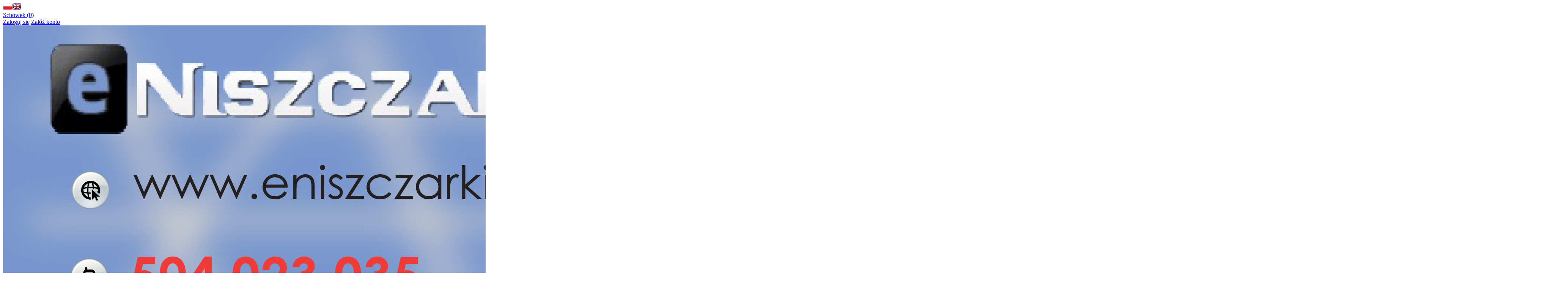

--- FILE ---
content_type: text/html; charset=utf-8
request_url: https://eniszczarki.pl/niszczarka-osobista-wallner-acd-410-p-196.html
body_size: 9076
content:
<!DOCTYPE HTML>
<html lang="pl">
<head>
    <meta charset="utf-8" />
    <title>Niszczarka osobista Wallner ACD 410</title>
    <meta name="keywords" content="Niszczarka osobista Wallner ACD 410, niszczarka, wallner, acd 410, wallner acd, wallner acd 410" />
    <meta name="description" content="Niszczarka osobista Wallner ACD 410, niszczarka osobista, niszczarka, wallner, acd, acd 410, wallner acd, wallner acd 410" />
    <meta name="robots" content="index,follow" />  
    
    <meta name="viewport" content="width=device-width, initial-scale=1.0" />
    
    <link href="https://fonts.googleapis.com/css?family=Roboto:400,700&amp;subset=latin,latin-ext" rel="stylesheet" type="text/css" />
    
    <meta property="og:title" content="Niszczarka osobista Wallner ACD 410" />
<meta property="og:description" content="Niszczarka osobista Wallner ACD 410, niszczarka osobista, niszczarka, wallner, acd, acd 410, wallner acd, wallner acd 410" />
<meta property="og:type" content="product" />
<meta property="og:url" content="https://eniszczarki.pl/niszczarka-osobista-wallner-acd-410-p-196.html" />
<meta property="og:image" content="https://eniszczarki.pl/images/wallner-410-acd_110363.jpg" />
<meta property="product:price:amount" content="375.00" />
<meta property="product:price:currency" content="PLN" />
<meta property="product:availability" content="in stock" />
<meta property="product:condition" content="new" />
<meta property="product:retailer_item_id" content="196" />


    <base href="https://eniszczarki.pl" />	
    <link rel="stylesheet" type="text/css" href="szablony/standardowy.rwd/css/style.php?ncss=style,boxy,moduly,produkt,zebra_datepicker," />
    <script src="javascript/jquery.js"></script>
    <script src="javascript/skrypty.php"></script>
    
    
            
    <script src="javascript/produkt.php"></script>
    
    
    
    
    
    <link rel="canonical" href="https://eniszczarki.pl/niszczarka-osobista-wallner-acd-410-p-196.html" />
    
    
    
    
    
    
    
    
    
    
    
    
</head>

<body style="background:#ffffff">



<header id="NaglowekSklepu">

    <div id="GornaNawigacja">
    
        <div class="Strona">
        
            <div id="ZmianaJezyka">
    
                <span class="Flaga" id="Jezyk1"><img  src="images/flagi/poland.png" width="24" height="19" alt="Polski" title="Polski" /></span><span class="Flaga" id="Jezyk2"><img  class="FlagaOff" src="images/flagi/england.png" width="24" height="19" alt="Angielski" title="Angielski" /></span>
                              
            </div>
            
                    
            <div id="Schowek">

                <a href="https://eniszczarki.pl/schowek.html">Schowek (0)</a>

            </div>  

                   

                                
                    <div id="Logowanie">
                    
                        <a href="https://eniszczarki.pl/logowanie.html" rel="nofollow">Zaloguj się</a>
                        <a href="https://eniszczarki.pl/rejestracja.html" rel="nofollow">Załóż konto</a>
                        
                    </div>
                    
                                

        </div>
    
    </div>
    
</header>

<div id="Strona">

    <a id="LinkLogo" href="https://eniszczarki.pl"><img class="RwdKomputer" src="images/bannery/banner e 1.jpg" width="4125" height="1042" alt="" title="" /><img class="RwdMobilny" src="images/bannery/banner e 1.jpg" width="4125" height="1042" alt="" title="" /></a>
    
    <div id="SzukanieKoszyk">
    
        <form onsubmit="return sprSzukaj(this,'InSzukaj')" method="post" action="szukaj.html" id="Wyszukiwanie">
        
            <div>
                <input id="ButSzukaj" type="image" src="szablony/standardowy.rwd/obrazki/szablon/szukaj.png" alt="Szukaj" />
                <input id="InSzukaj" type="text" name="szukaj" size="30" value="Wpisz szukaną frazę ..." />
                <input type="hidden" name="postget" value="tak" />
            </div>

            <a href="https://eniszczarki.pl/wyszukiwanie-zaawansowane.html">wyszukiwanie zaawansowane</a>
            
            <div class="cl"></div>
                
        </form> 

        <div id="Koszyk">
        
            <a href="https://eniszczarki.pl/koszyk.html">
            
                <span><img src="szablony/standardowy.rwd/obrazki/szablon/koszyk.png" alt="Koszyk" /></span>
                
                <span>
        
                    <strong>Koszyk</strong>
                
                                        
                    Twój koszyk jest pusty ...
                    
                                        
                </span>
                
            </a>
            
        </div>         

        <div class="cl"></div>
    
    </div>
    
    <div id="GorneMenu" class="Rozwiniete">
    
        <ul class="GlowneGorneMenu"><li aria-haspopup="true"><a    href="https://eniszczarki.pl/regulamin-pm-11.html">Regulamin</a></li><li aria-haspopup="true"><a    href="https://eniszczarki.pl/dostawa-i-platnosci-pm-19.html">DOSTAWA I PŁATNOŚCI</a></li><li aria-haspopup="true"><a  href="https://eniszczarki.pl/kontakt-f-1.html">Kontakt</a></li></ul>
        
    </div>
    
    
    <div id="Nawigacja" itemscope itemtype="http://schema.org/BreadcrumbList">
    
        <span itemprop="itemListElement" itemscope itemtype="http://schema.org/ListItem"><a href="https://eniszczarki.pl" class="NawigacjaLink" itemprop="item"><span itemprop="name">Strona główna</span></a><meta itemprop="position" content="1" /></span><span class="Nawigacja"> » </span><span itemprop="itemListElement" itemscope itemtype="http://schema.org/ListItem"><a href="https://eniszczarki.pl/niszczarki-wallner-c-23.html" class="NawigacjaLink" itemprop="item"><span itemprop="name">NISZCZARKI WALLNER</span></a><meta itemprop="position" content="2" /></span><span class="Nawigacja"> » </span><span itemprop="itemListElement" itemscope itemtype="http://schema.org/ListItem"><a href="https://eniszczarki.pl/niszczarki-osobiste-wallner-c-23_56.html" class="NawigacjaLink" itemprop="item"><span itemprop="name">Niszczarki osobiste Wallner</span></a><meta itemprop="position" content="3" /></span><span class="Nawigacja"> » </span><span class="Nawigacja">Niszczarka osobista Wallner ACD 410</span>
        
    </div>
    
    
    






<div class="StrTresc">
    <div class="OknaRwd Kol-5"><article class="KategoriaGl OknoRwd"><div class="Foto"><img src="images/mini/50px_HSM logo.jpg" width="50" height="50"  alt="NISZCZARKI HSM" title="NISZCZARKI HSM" /></div><div class="Kategoria"><h3><a href="https://eniszczarki.pl/niszczarki-hsm-c-1.html">NISZCZARKI HSM</a></h3></div></article><article class="KategoriaGl OknoRwd"><div class="Foto"><img src="images/mini/50px_HSM_shredstar_X6pro_1.jpg" width="50" height="50"  alt="NISZCZARKI BIUROWE HSM  Shredstar" title="NISZCZARKI BIUROWE HSM  Shredstar" /></div><div class="Kategoria"><h3><a href="https://eniszczarki.pl/niszczarki-biurowe-hsm-shredstar-c-21.html">NISZCZARKI BIUROWE HSM  Shredstar</a></h3></div></article><article class="KategoriaGl OknoRwd"><div class="Foto"><img src="images/mini/50px_HSM_SECURIO_P40i_7_CD_L.JPG" width="50" height="50"  alt="NISZCZARKI HSM SECURIO" title="NISZCZARKI HSM SECURIO" /></div><div class="Kategoria"><h3><a href="https://eniszczarki.pl/niszczarki-hsm-securio-c-3.html">NISZCZARKI HSM SECURIO</a></h3></div></article><article class="KategoriaGl OknoRwd"><div class="Foto"><img src="images/mini/50px_HSM SECURIO AF 150.png" width="50" height="50"  alt="NISZCZARKI HSM SECURIO AF  automatyczny podajnik" title="NISZCZARKI HSM SECURIO AF  automatyczny podajnik" /></div><div class="Kategoria"><h3><a href="https://eniszczarki.pl/niszczarki-hsm-securio-af-automatyczny-podajnik-c-4.html">NISZCZARKI HSM SECURIO AF  automatyczny podajnik</a></h3></div></article><article class="KategoriaGl OknoRwd"><div class="Foto"><img src="images/mini/50px_HSM_SECURIO_P44i_1_CD_L.jpg" width="50" height="50"  alt="NISZCZARKI HSM SECURIO IntelligentDrive" title="NISZCZARKI HSM SECURIO IntelligentDrive" /></div><div class="Kategoria"><h3><a href="https://eniszczarki.pl/niszczarki-hsm-securio-intelligentdrive-c-6.html">NISZCZARKI HSM SECURIO IntelligentDrive</a></h3></div></article><article class="KategoriaGl OknoRwd"><div class="Foto"><img src="images/mini/50px_HSM-ProfiPack-P425-P1-OfficeProductsAward2018-PNG.png" width="50" height="50"  alt="NACINARKI KARTONÓW HSM Profipack" title="NACINARKI KARTONÓW HSM Profipack" /></div><div class="Kategoria"><h3><a href="https://eniszczarki.pl/nacinarki-kartonow-hsm-profipack-c-24.html">NACINARKI KARTONÓW HSM Profipack</a></h3></div></article><article class="KategoriaGl OknoRwd"><div class="Foto"><img src="images/mini/50px_Kobra logo.png" width="50" height="50"  alt="NISZCZARKI KOBRA" title="NISZCZARKI KOBRA" /></div><div class="Kategoria"><h3><a href="https://eniszczarki.pl/niszczarki-kobra-c-22.html">NISZCZARKI KOBRA</a></h3></div></article><article class="KategoriaGl OknoRwd"><div class="Foto"><img src="images/mini/50px_Wallner logo.jpg" width="50" height="50"  alt="NISZCZARKI WALLNER" title="NISZCZARKI WALLNER" /></div><div class="Kategoria"><h3><a href="https://eniszczarki.pl/niszczarki-wallner-c-23.html">NISZCZARKI WALLNER</a></h3></div></article><article class="KategoriaGl OknoRwd"><div class="Foto"><img src="images/mini/50px_logo-opus1.jpg" width="50" height="50"  alt="Niszczarki OPUS" title="Niszczarki OPUS" /></div><div class="Kategoria"><h3><a href="https://eniszczarki.pl/niszczarki-opus-c-55.html">Niszczarki OPUS</a></h3></div></article><article class="KategoriaGl OknoRwd"><div class="Foto"><img src="images/mini/50px_logo_ideal.png" width="50" height="50"  alt="Niszczarki IDEAL" title="Niszczarki IDEAL" /></div><div class="Kategoria"><h3><a href="https://eniszczarki.pl/niszczarki-ideal-c-60.html">Niszczarki IDEAL</a></h3></div></article><article class="KategoriaGl OknoRwd"><div class="Foto"><img src="images/mini/50px_EBA logo.png" width="50" height="50"  alt="Niszczarki EBA" title="Niszczarki EBA" /></div><div class="Kategoria"><h3><a href="https://eniszczarki.pl/niszczarki-eba-c-61.html">Niszczarki EBA</a></h3></div></article><article class="KategoriaGl OknoRwd"><div class="Foto"><img src="images/mini/50px_fellowes-logo.png" width="50" height="50"  alt="Niszczarki FELLOWES" title="Niszczarki FELLOWES" /></div><div class="Kategoria"><h3><a href="https://eniszczarki.pl/niszczarki-fellowes-c-62.html">Niszczarki FELLOWES</a></h3></div></article><article class="KategoriaGl OknoRwd"><div class="Foto"><img src="images/mini/50px_tarnator-logo.jpg" width="50" height="50"  alt="Niszczarki TARNATOR" title="Niszczarki TARNATOR" /></div><div class="Kategoria"><h3><a href="https://eniszczarki.pl/niszczarki-tarnator-c-72.html">Niszczarki TARNATOR</a></h3></div></article><article class="KategoriaGl OknoRwd"><div class="Foto"><img src="images/mini/50px_HSM_olej.PNG" width="50" height="50"  alt="AKCESORIA DO NISZCZAREK" title="AKCESORIA DO NISZCZAREK" /></div><div class="Kategoria"><h3><a href="https://eniszczarki.pl/akcesoria-do-niszczarek-c-25.html">AKCESORIA DO NISZCZAREK</a></h3></div></article></div><div class="cl"></div>
</div>
    
    <div class="cl"></div>

        <div id="LewaKolumna" style="width:245px">
    
        <div id="LewaKolumnaPrzerwa">
            

<div class="CalyBox">
  
    

            <div class="BoxNaglowek">Polecamy</div>
    
    

    <div class="BoxTresc BoxZawartosc">
        <div class="BoxImgDuzy"><a class="Zoom" href="https://eniszczarki.pl/niszczarka-hsm-securio-b22-5-8-mm-p-24.html"><img data-src-original="images/mini/100px_HSM_SECURIO_B22_2.jpg" width="100" height="100" src="images/loader.gif" id="fot_64281_24" class="Zdjecie Reload" alt="Niszczarka HSM SECURIO B22 - 5,8 mm" title="Niszczarka HSM SECURIO B22 - 5,8 mm" /></a><br /><h3><a href="https://eniszczarki.pl/niszczarka-hsm-securio-b22-5-8-mm-p-24.html" title="Niszczarka HSM SECURIO B22 - 5,8 mm">Niszczarka HSM SECURIO B22 - 5,8 mm</a></h3><span class="Cena">2 158,65 zł</span></div><div class="Wszystkie"><a href="https://eniszczarki.pl/polecane.html">zobacz wszystkie</a></div>
    </div>
    
</div>



<div class="CalyBoxKategorie">

            <div class="BoxNaglowekKategorie">Kategorie</div>
    
    

    <div class="BoxKategorie BoxZawartosc">
        <ul><li><div><a class="KategoriaIkona" href="https://eniszczarki.pl/niszczarki-hsm-c-1.html"><span class="GrafikaLink"><img src="/images/HSM logo.2jpg.jpg" width="54" height="15" alt="NISZCZARKI HSM" /></span><span class="IkonaLink">NISZCZARKI HSM</span></a></div></li>
<li><div><a class="KategoriaIkona" href="https://eniszczarki.pl/niszczarki-biurowe-hsm-shredstar-c-21.html" style="color:#B31105"><span class="GrafikaLink"><img src="/images/HSM logo.2jpg.jpg" width="54" height="15" alt="NISZCZARKI BIUROWE HSM  Shredstar" /></span><span class="IkonaLink">NISZCZARKI BIUROWE HSM  Shredstar</span></a></div></li>
<li><div><a class="KategoriaIkona" href="https://eniszczarki.pl/niszczarki-hsm-securio-c-3.html" style="color:#000000"><span class="GrafikaLink"><img src="/images/HSM logo.2jpg.jpg" width="54" height="15" alt="NISZCZARKI HSM SECURIO" /></span><span class="IkonaLink">NISZCZARKI HSM SECURIO</span></a></div></li>
<li><div><a class="KategoriaIkona" href="https://eniszczarki.pl/niszczarki-hsm-securio-af-automatyczny-podajnik-c-4.html"><span class="GrafikaLink"><img src="/images/HSM logo.2jpg.jpg" width="54" height="15" alt="NISZCZARKI HSM SECURIO AF  automatyczny podajnik" /></span><span class="IkonaLink">NISZCZARKI HSM SECURIO AF  automatyczny podajnik</span></a></div></li>
<li><div><a class="KategoriaIkona" href="https://eniszczarki.pl/niszczarki-hsm-securio-intelligentdrive-c-6.html"><span class="GrafikaLink"><img src="/images/HSM logo.2jpg.jpg" width="54" height="15" alt="NISZCZARKI HSM SECURIO IntelligentDrive" /></span><span class="IkonaLink">NISZCZARKI HSM SECURIO IntelligentDrive</span></a></div></li>
<li><div><a class="KategoriaIkona" href="https://eniszczarki.pl/nacinarki-kartonow-hsm-profipack-c-24.html"><span class="GrafikaLink"><img src="/images/HSM logo.2jpg.jpg" width="54" height="15" alt="NACINARKI KARTONÓW HSM Profipack" /></span><span class="IkonaLink">NACINARKI KARTONÓW HSM Profipack</span></a></div></li>
<li><div><a class="KategoriaIkona" href="https://eniszczarki.pl/niszczarki-kobra-c-22.html"><span class="GrafikaLink"><img src="/images/Kobra logo2.png" width="51" height="13" alt="NISZCZARKI KOBRA" /></span><span class="IkonaLink">NISZCZARKI KOBRA</span></a></div></li>
<li><div><a class="Aktywna KategoriaIkona" href="https://eniszczarki.pl/niszczarki-wallner-c-23.html"><span class="GrafikaLink"><img src="/images/Wallner logo3.jpg" width="45" height="18" alt="NISZCZARKI WALLNER" /></span><span class="IkonaLink">NISZCZARKI WALLNER</span></a></div><ul><li><div><a class="Aktywna KategoriaIkona" href="https://eniszczarki.pl/niszczarki-osobiste-wallner-c-23_56.html"><span class="GrafikaLink"><img src="/images/Wallner logo3.jpg" width="45" height="18" alt="Niszczarki osobiste Wallner" /></span><span class="IkonaLink">Niszczarki osobiste Wallner</span></a></div></li>
<li><div><a href="https://eniszczarki.pl/niszczarki-biurowe-wallner-c-23_66.html"><span>Niszczarki biurowe Wallner</span></a></div></li>
<li><div><a href="https://eniszczarki.pl/niszczarki-do-duzego-biura-c-23_71.html"><span>Niszczarki do dużego biura</span></a></div></li>
</ul></li>
<li><div><a class="KategoriaIkona" href="https://eniszczarki.pl/niszczarki-opus-c-55.html"><span class="GrafikaLink"><img src="/images/logo-opus3.jpg" width="44" height="21" alt="Niszczarki OPUS" /></span><span class="IkonaLink">Niszczarki OPUS</span></a></div></li>
<li><div><a class="KategoriaIkona" href="https://eniszczarki.pl/niszczarki-ideal-c-60.html"><span class="GrafikaLink"><img src="/images/logo_ideal2.png" width="50" height="13" alt="Niszczarki IDEAL" /></span><span class="IkonaLink">Niszczarki IDEAL</span></a></div></li>
<li><div><a class="KategoriaIkona" href="https://eniszczarki.pl/niszczarki-eba-c-61.html"><span class="GrafikaLink"><img src="/images/EBA logo2.png" width="52" height="11" alt="Niszczarki EBA" /></span><span class="IkonaLink">Niszczarki EBA</span></a></div></li>
<li><div><a class="KategoriaIkona" href="https://eniszczarki.pl/niszczarki-fellowes-c-62.html"><span class="GrafikaLink"><img src="/images/fellowes-logo1.png" width="63" height="19" alt="Niszczarki FELLOWES" /></span><span class="IkonaLink">Niszczarki FELLOWES</span></a></div></li>
<li><div><a class="KategoriaIkona" href="https://eniszczarki.pl/niszczarki-tarnator-c-72.html"><span class="GrafikaLink"><img src="/images/tarnator-logo2.jpg" width="73" height="11" alt="Niszczarki TARNATOR" /></span><span class="IkonaLink">Niszczarki TARNATOR</span></a></div></li>
<li><div><a class="KategoriaIkona" href="https://eniszczarki.pl/akcesoria-do-niszczarek-c-25.html"><span class="GrafikaLink"><img src="/images/HSM_olej2.png" width="44" height="65" alt="AKCESORIA DO NISZCZAREK" /></span><span class="IkonaLink">AKCESORIA DO NISZCZAREK</span></a></div></li>
<li><a  href="https://eniszczarki.pl/nowosci.html">Nowości</a></li><li><a  href="https://eniszczarki.pl/promocje.html">Promocje</a></li><li><a  href="https://eniszczarki.pl/polecane.html">Produkty polecane</a></li><li><a  href="https://eniszczarki.pl/hity.html">Hity w naszym sklepie</a></li></ul>
    </div>
    
</div>

<div class="CalyBox">
  
    

            <div class="BoxNaglowek">Kontakt</div>
    
    

    <div class="BoxTresc BoxZawartosc">
        <ul class="BoxKontakt" itemscope itemtype="http://schema.org/LocalBusiness"><li class="Iko Firma">e-mail: sklep@eniszczarki.pl<br />
<br />
tel: 504 023 035<br />NIP: 822-102-27-77 <br /><meta itemprop="name" content="" /><div itemprop="address" itemscope itemtype="http://schema.org/PostalAddress">
            <meta itemprop="name" content="P.P.H.U. EUROMIL Waldemar Czyżewski" />
            <meta itemprop="streetAddress" content="Okrzei 39/3 " />
            <meta itemprop="postalCode" content="05-300 " />
            <meta itemprop="addressLocality" content=" Mińsk Mazowiecki " />
          </div></li><li class="Iko Mail"><b>E-mail:</b><a href="https://eniszczarki.pl/kontakt-f-1.html"><span itemprop="email">sklep@eniszczarki.pl</span></a></li><li class="Iko Tel"><b>Telefon</b><a rel="nofollow" href="tel:504023035"><span itemprop="telephone">504 023 035</span></a><br /></li><li class="Iko Godziny"><b>Godziny działania sklepu</b>codziennie 9.00 - 16.00, </li></ul>
    </div>
    
</div>
        </div>
        
    </div>
        
    <div id="SrodekKolumna">
    
        

        








<section id="RamkaProduktu" itemscope itemtype="http://schema.org/Product">

    <div id="KartaProduktu">
    
        

        <div id="ZdjeciaProduktu" style="width:310px">
        
            <div class="ZdjeciaKontener" style="width:250px">
            
                

                <div id="ZdjeciaDuze">
                
                    <a data-jbox-image="galeria" id="DuzeFoto1" href="https://eniszczarki.pl/images/wallner-410-acd_110363.jpg" title="Niszczarka osobista Wallner ACD 410" data-caption="Niszczarka osobista Wallner ACD 410"><img src="images/mini/250px_wallner-410-acd_110363.jpg" width="250" height="250" itemprop="image" data-zoom-image="images/wallner-410-acd_110363.jpg" class="FotoZoom" alt="Niszczarka osobista Wallner ACD 410" title="Niszczarka osobista Wallner ACD 410" /></a>
                        
                </div>
                
                
                
                <div class="DodatkoweZdjecia">    
                            
                    
                    
                </div>
                
            </div>
            
        </div>
        
        <div id="InformacjeProduktu" style="width:calc(100% - 310px)">
        
            
        
            <div class="Ikonki">
                
            </div>
            
            
        
            <div class="NazwaProducent">
            
                <h1 itemprop="name">Niszczarka osobista Wallner ACD 410</h1>
                
                <meta itemprop="productID" content="196" />
                
                                
                    <div class="Producent" itemprop="brand" itemtype="http://schema.org/Brand" itemscope>
                        <div itemprop="brand" content="WALLNER"><a href="https://eniszczarki.pl/wallner-m-4.html"><img src="images/mini/60px_Wallner logo2.jpg" width="60" height="60"  style="min-width:60px;min-height:60px" alt="WALLNER" title="WALLNER" /></a></div>
                    </div>
                    
                            
            </div>

            
            
                            
            
            
                        
             
            
            
                        
                        
            <div class="ListaOpisy">

                   
                <p id="Dostepnosc" class="TbPoz miganieSek">
                    <span>Dostępność:</span> <strong>Dostępny</strong>
                </p>
                                
                   
                <p id="CzasWysylki" class="TbPoz">
                    <span>Czas wysyłki:</span> <strong>24 godziny</strong>
                </p>
                        

                                <p class="TbPoz">
                    <span>Koszt wysyłki:</span> <strong id="InfoOpisWysylka">od 30,00 zł <span id="tipWysylka" style="display:none;"><b>Dostępne formy wysyłki dla oglądanego produktu:</b><span>Kurier - 30,00 zł</span><span>Odbiór osobisty - 0,00 zł</span></span></strong>
                </p>                
                                
                            
                <p id="NrKatalogowy" class="TbPoz">
                    <span>Numer katalogowy:</span> <strong itemprop="mpn">110363</strong>
                </p>
                                
                
                  
                <p id="StanMagazynowy" class="TbPoz">
                    <span>Stan magazynowy:</span> <strong><img src="szablony/standardowy.rwd/obrazki/magazyn/5.gif" alt="" /></strong>
                </p>
                                
                                
                 
                
                   
                <p class="TbPoz">
                    <span>Stan produktu:</span> <strong>Nowy</strong>
                </p>
                 

                   
                <p class="TbPoz">
                    <span>Gwarancja:</span> <strong>GWARANCJA PRODUCENTA</strong>
                </p>
                 

                                 
                
                
                
                
            </div>
            
            
            
            <form action="/" method="post" id="FormKartaProduktu" class="cmxform" autocomplete="off" > 
            
                
            
                      
                
                
                
                
                 

                                
                    <div class="SekcjaCen">
                    
                        <div class="CenyProduktu" itemprop="offers" itemscope itemtype="http://schema.org/Offer">
                        
                            
                            
                            

                                                        
                                <p id="CenaGlownaProduktuBrutto">
                                    Cena: <strong><span itemprop="price" content="375.00">375,00 zł</span></strong> 
                                </p> 
                                
                                                        
                            <p id="KosztRozmiaru" style="display:none">
                            
                                
                                
                            </p>
                            
                            
                            
                                               
                            
                            
                            
                                                        
                            
                            
                                                        
                                <p id="CenaKatalogowa">
                                    Cena katalogowa: <strong>473,55 zł</strong>
                                </p>
                                
                                                                
                                <p id="CenaKatalogowaOszczedzasz">
                                    Oszczędzasz: <strong>98,55 zł</strong>
                                </p>
                                
                                                                
                                     

                            <div id="ProduktZegar" style="display:none">
                            
                                <div class="Odliczanie"><span id="sekundy_karta_196"></span>pozostało tylko do końca promocji !!</div>
                                

                            </div>

                            
                            
                                                        
                             
                            
                                                        
            
                            
                            <div id="PlatnosciRatalne"></div>
                            <meta itemprop="priceCurrency" content="PLN" />
                            <meta itemprop="availability" content="http://schema.org/InStock" />
                            <meta itemprop="itemCondition" content="NewCondition" />
                            <meta itemprop="url" content="https://eniszczarki.pl/niszczarka-osobista-wallner-acd-410-p-196.html" />
                            <meta itemprop="priceValidUntil" content="2080-01-01" />
                            
                        </div>

                        
                        
                        <div class="Przyciski">

                            <div id="PrzyciskKupowania" >
                            
                                <div class="PrzyciskIlosc">
                                
                                    <div class="PoleIlosciKoszyka">Ilość: <input type="number" step="1" id="ilosc_58862_196" value="1" min="1" onchange="SprIlosc(this,1,1,'58862_196','0')" name="ilosc" />szt.</div>

                                    <div class="PolePrzyciskiKoszyka"><span class="DoKoszykaKartaProduktu" onclick="return DoKoszyka('58862_196','dodaj',0,0)" title="Dodaj do koszyka Niszczarka osobista Wallner ACD 410">Dodaj do koszyka</span></div>
                                
                                </div>
                                
                                
                                
                                
                                <p id="ZakupPrzezAllegro">
                                
                                    
                                    
                                </p>

                            </div>
                            
                            
                            
                            <p id="InfoNiedostepny" class="miganieSek" style="display:none">
                            
                                <span class="Info">Chwilowo niedostępny</span>
                                
                                                                
                            </p>
                            
                            
                            
                            <p id="PrzyciskSchowek">
                                <span onclick="DoSchowka(196)">dodaj do schowka</span>
                            </p>
                            
                        </div>
                        
                    </div>

                                
                
                
                                
                
                
                <div>
                    <input id="InputCenaKoncowaBrutto" value="375.00" type="hidden" />
                    <input id="InputWybraneCechy_58862_196" value="" type="hidden" />
                    <input id="CenaPunkty" value="0" type="hidden" />
                    <input id="parametry" value="58862_196;375.00;304.88;;473.55" type="hidden" />                    
                    <input id="parametryLukas" value="" type="hidden" />
                    <input id="parametrySantander" value="" type="hidden" />
                    <input id="parametryMbank" value="" type="hidden" />
                    <input id="parametryIleasing" value="" type="hidden" />
                    <input id="parametryIraty" value="" type="hidden" />
                    <input id="parametryPayURaty" value="" type="hidden" />
                    <input id="parametryBgz" value="" type="hidden" />
                </div>
                
            </form>

            
            
            <div style="display:none">
            
                <p id="InformacjaPunkty" class="InformacjaOk">
                    
                </p>
                
            </div>
            
        </div>

    </div>
    
    
    
        
    
        <ul id="PodzielSie">            
                        <li><a class="pinger" href="http://pinger.pl/share?title=Niszczarka+osobista+Wallner+ACD+410&amp;content=https%3A%2F%2Feniszczarki.pl%2Fniszczarka-osobista-wallner-acd-410-p-196.html" rel="nofollow" title="Poinformuj o tym produkcie na Pinger"></a></li>
                                    <li><a class="wykop" href="http://www.wykop.pl/dodaj/link/?url=https%3A%2F%2Feniszczarki.pl%2Fniszczarka-osobista-wallner-acd-410-p-196.html&amp;title=Niszczarka+osobista+Wallner+ACD+410" rel="nofollow" title="Poinformuj o tym produkcie na Wykop.pl"></a></li> 
                                    <li><a class="linkedin" href="https://www.linkedin.com/shareArticle?mini=true&amp;url=https%3A%2F%2Feniszczarki.pl%2Fniszczarka-osobista-wallner-acd-410-p-196.html&amp;title=Niszczarka+osobista+Wallner+ACD+410" rel="nofollow" title="Poinformuj o tym produkcie na LinkedIn"></a></li>
                                    
            <li><a class="pinterest" href="https://pinterest.com/pin/create/button/?url=https%3A%2F%2Feniszczarki.pl%2Fniszczarka-osobista-wallner-acd-410-p-196.html&amp;media=https%3A%2F%2Feniszczarki.pl%2Fimages%2Fwallner-410-acd_110363.jpg&amp;description=Niszczarka+osobista+Wallner+ACD+410" rel="nofollow" title="Poinformuj o tym produkcie na Pinterest"></a></li>
                                    
            <li><a class="twitter" href="http://twitter.com/share?url=https%3A%2F%2Feniszczarki.pl%2Fniszczarka-osobista-wallner-acd-410-p-196.html&amp;text=Niszczarka+osobista+Wallner+ACD+410" rel="nofollow" title="Poinformuj o tym produkcie na Twitter"></a></li>
                                    
            <li><a class="facebook" href="https://www.facebook.com/sharer/sharer.php?u=https%3A%2F%2Feniszczarki.pl%2Fniszczarka-osobista-wallner-acd-410-p-196.html" rel="nofollow" title="Poinformuj o tym produkcie na Facebook"></a></li>
                    </ul>   

        <div class="cl"></div>
            
        
    
    
    <div id="Portale" style="display:none">
    
        <div id="FbProdukt"></div>

    </div>
    
    
        
    <div id="GlowneLinkiProduktu">
        
        <a class="ZapytanieProdukt" href="https://eniszczarki.pl/zapytanie-o-produkt-produkt-f-2.html/produkt=196" rel="nofollow">Zapytaj o produkt</a>
        
        <a class="PolecProdukt" href="https://eniszczarki.pl/polec-znajomemu-produkt-f-3.html/produkt=196" rel="nofollow">Poleć znajomemu</a>
        
        
        
                
        <a class="LinkPDF" href="https://eniszczarki.pl/niszczarka-osobista-wallner-acd-410-kartapdf-196.html" rel="nofollow">Specyfikacja PDF</a>
        
    </div>

    
    
    <div id="ZakladkiProduktu">
    
        <div id="TloZakladek">
        
            <ul id="Zakladki">
            
                
                <li id="z_opis" class="aktywna">Opis produktu</li>
                
                
                                
                
                            
                
                
                                  
                
                
                                
                
                 

                
                
                
                   

                
                   

                
                                
                    <li id="z_recenzje">Recenzje produktu (0)</li>
                                
                
                                
            </ul>
            
            <div class="cl"></div>
            
        </div>

        <div id="TresciZakladek">
        
            
            <div class="widoczna tz_opis GlownyOpisProduktu"  itemprop="description">
            
                Osobista niszczarka Wallner ACD 410<br />
<br />
Bardzo nowoczesna i stylowa niszczarka osobista do domu i małego biura. Wysoka wydajność oraz cichy silnik to niewątpliwie zalety tego modelu. Pojemność kosza 18 litrów. Urządzenie będzie nie tylko uzupełnieniem wyposażenia Państwa biura lecz także jego ozdobą.<br />
<br />
Osobista niszczarka Wallner ACD 410
<ul>
	<li>nowoczesna i ergonomiczna niszczarka</li>
	<li>szerokość wejścia: 225 mm</li>
	<li><strong>wielkość ścinka: 4x35 mm</strong></li>
	<li><strong>ilość niszczonych kartek (A4/80 g): 10</strong></li>
	<li><strong>poziom bezpieczeństwa DIN 32757: 3</strong></li>
	<li><strong>poziom bezpieczeństwa DIN 66399: P4/T2/E3/F1</strong></li>
	<li>niszczy: karty plastikowe, płyty CD, zszywki, spinacze</li>
	<li>wymiary: 35x23x40 cm</li>
	<li>automatyczny start/stop</li>
	<li>osobna szczelina do niszczenia płyt CD i kart plastikowych</li>
	<li>zabezpieczenie silnika przed przegrzaniem</li>
	<li>optyczny wskaźnik napełnienia kosza</li>
	<li>pojemność kosza 18 l.</li>
</ul>

<table border="1" class="hid-e r-ho visible" width="100%">
	<tbody>
		<tr>
			<th class="hid-e r-ho visible">Rodzaj cięcia</th>
			<td class="hid-e r-ho visible">ścinki</td>
		</tr>
		<tr>
			<th class="hid-e r-ho visible">Ilość niszczonych kartek</th>
			<td class="hid-e r-ho visible">10 (80g)</td>
		</tr>
		<tr>
			<th class="hid-e r-ho visible">Niszczone nośniki danych</th>
			<td class="hid-e r-ho visible">karty plastikowe, płyty CD, zszywki, spinacze</td>
		</tr>
		<tr>
			<th class="hid-e r-ho visible">Szerokość wejścia (mm)</th>
			<td class="hid-e r-ho visible">225</td>
		</tr>
		<tr>
			<th class="hid-e r-ho visible">Szerokość cięcia (mm)</th>
			<td class="hid-e r-ho visible">4×35</td>
		</tr>
		<tr>
			<th class="hid-e r-ho visible">Poziom bezpieczeństwa DIN 32757</th>
			<td class="hid-e r-ho visible">3</td>
		</tr>
		<tr>
			<th class="hid-e r-ho visible">Poziom bezpieczeństwa DIN 66399</th>
			<td class="hid-e r-ho visible">P-4/ T-4/ E-3/ F-1</td>
		</tr>
		<tr>
			<th class="hid-e r-ho visible">Automatyczny Start/Stop</th>
			<td class="hid-e r-ho visible">tak</td>
		</tr>
		<tr>
			<th class="hid-e r-ho visible">Zabezpieczenie przed przegrzaniem</th>
			<td class="hid-e r-ho visible">nie</td>
		</tr>
		<tr>
			<th class="hid-e r-ho visible">Poziom hałasu (dB)</th>
			<td class="hid-e r-ho visible"><60</td>
		</tr>
		<tr>
			<th class="hid-e r-ho visible">Moc (W)</th>
			<td class="hid-e r-ho visible">225</td>
		</tr>
		<tr>
			<th class="hid-e r-ho visible">Objętość pojemnika (litry)</th>
			<td class="hid-e r-ho visible">18</td>
		</tr>
		<tr>
			<th class="hid-e r-ho visible">Wymiary [szer. x gł. x wys.] (mm)</th>
			<td class="hid-e r-ho visible">350x230x400</td>
		</tr>
		<tr>
			<th class="hid-e r-ho visible">Waga (kg)</th>
			<td class="hid-e r-ho visible">5,1</td>
		</tr>
		<tr>
			<th class="hid-e r-ho visible">Praca ciągła 24h na dobę</th>
			<td class="hid-e r-ho visible">nie</td>
		</tr>
		<tr>
			<th class="hid-e r-ho visible">System oszczędzania energii</th>
			<td class="hid-e r-ho visible">nie</td>
		</tr>
	</tbody>
</table>

                
                
                
                                
            </div>

            
                
            
            
                     

            
                         

            
            
            
                        
            
             

            
                

            
                   

            

                        
            <div class="ukryta tz_recenzje">

                  
                
                
                
                 
                <p class="Informacja" style="margin-top:10px">
                    Nikt jeszcze nie napisał recenzji do tego produktu. Bądź pierwszy i napisz recenzję.
                </p>
                                
                
                
                                 

                                
                    <p class="InformacjaOk" style="margin-top:10px">
                        Tylko zarejestrowani klienci mogą pisać recenzje do produktów. Jeżeli posiadasz konto w naszym sklepie zaloguj się na nie, jeżeli nie załóż bezpłatne konto i napisz recenzję.
                    </p>
                
                                
                <div class="cl"></div>
                
                            
                
            </div>
            
                        
            
                          

        </div>
    
    </div>

</section>
    


<div class="PozostaleProdukty">

    

        
    
    
        
    
    
        
        <div class="StrNaglowek"><span>Pozostałe produkty z kategorii</span></div>
        
        <div class="StrTresc"><div class="OknaRwd Kol-3 KolMobile-1"><div class="Okno OknoRwd"><div class="Foto"><a class="Zoom" href="https://eniszczarki.pl/olej-do-niszczarek-kobra-butelka-125-ml-p-39.html"><img data-src-original="images/mini/100px_olej_Kobra_ni_md.jpg" width="100" height="100" src="images/loader.gif" id="fot_24918_39" class="Zdjecie Reload" alt="Olej do niszczarek KOBRA - butelka 125 ml" title="Olej do niszczarek KOBRA - butelka 125 ml" /></a></div><div class="ProdCena"><h3><a href="https://eniszczarki.pl/olej-do-niszczarek-kobra-butelka-125-ml-p-39.html" title="Olej do niszczarek KOBRA - butelka 125 ml">Olej do niszczarek KOBRA - butelka 125 ml</a></h3><span class="Cena">25,00 zł</span></div><div class="ZakupKontener"><div class="Zakup"><input type="number" id="ilosc_24918_39" value="1" class="InputIlosc" lang="en_EN" pattern="[0-9]+([\.][0-9]+)?" step="1" min="1" onchange="SprIlosc(this,0,1,'24918_39','0')" name="ilosc" /><em>szt.</em> <span class="DoKoszyka" onclick="return DoKoszyka('24918_39','dodaj',0,1)" title="Dodaj do koszyka Olej do niszczarek KOBRA - butelka 125 ml">Do koszyka</span></div></div></div><div class="Okno OknoRwd"><div class="Foto"><a class="Zoom" href="https://eniszczarki.pl/niszczarka-wallner-bcd-408-p-197.html"><img data-src-original="images/mini/100px_Niszczarka_wallner_BCD408.jpg" width="100" height="100" src="images/loader.gif" id="fot_48076_197" class="Zdjecie Reload" alt="Niszczarka Wallner BCD 408" title="Niszczarka Wallner BCD 408" /></a></div><div class="ProdCena"><h3><a href="https://eniszczarki.pl/niszczarka-wallner-bcd-408-p-197.html" title="Niszczarka Wallner BCD 408">Niszczarka Wallner BCD 408</a></h3><span class="Cena">298,00 zł</span></div><div class="ZakupKontener"><div class="Zakup"><input type="number" id="ilosc_48076_197" value="1" class="InputIlosc" lang="en_EN" pattern="[0-9]+([\.][0-9]+)?" step="1" min="1" onchange="SprIlosc(this,1,1,'48076_197','0')" name="ilosc" /><em>szt.</em> <span class="DoKoszyka" onclick="return DoKoszyka('48076_197','dodaj',0,1)" title="Dodaj do koszyka Niszczarka Wallner BCD 408">Do koszyka</span></div></div></div><div class="Okno OknoRwd"><div class="Foto"><a class="Zoom" href="https://eniszczarki.pl/niszczarka-wallner-s580-p-198.html"><img data-src-original="images/mini/100px_Niszczarka_S580.jpg" width="100" height="100" src="images/loader.gif" id="fot_30506_198" class="Zdjecie Reload" alt="Niszczarka Wallner S580" title="Niszczarka Wallner S580" /></a></div><div class="ProdCena"><h3><a href="https://eniszczarki.pl/niszczarka-wallner-s580-p-198.html" title="Niszczarka Wallner S580">Niszczarka Wallner S580</a></h3><span class="Cena">271,22 zł</span></div><div class="ZakupKontener"><div class="Zakup"><input type="number" id="ilosc_30506_198" value="1" class="InputIlosc" lang="en_EN" pattern="[0-9]+([\.][0-9]+)?" step="1" min="1" onchange="SprIlosc(this,1,1,'30506_198','0')" name="ilosc" /><em>szt.</em> <span class="DoKoszyka" onclick="return DoKoszyka('30506_198','dodaj',0,1)" title="Dodaj do koszyka Niszczarka Wallner S580">Do koszyka</span></div></div></div></div><div class="cl"></div></div>
        
        
</div>

<script>




PokazTipWysylki('#InfoOpisWysylka');
</script>    



        
        
        
    </div>      
    
        
    <div class="cl"></div>
    
    

<div class="ModulNewsletter"><strong>Newsletter</strong><form action="/" onsubmit="return sprNewsletter(this, 'modul')" method="post" class="cmxform" id="newsletterModul"><p><span class="PoleOpisNewsletterModul">Prześlij nam swój adres e-mail, a my powiadomimy Cię o nowych produktach, najlepszych cenach, promocjach i wyprzedażach.</span><span class="PoleZgodNewsletterModul"><input type="text" name="email" id="emailNewsletterModul" value="Twój adres email" /><small style="display:flex"><label style="padding-left:35px" for="zgoda_newsletter_marketing_modul">Wyrażam zgodę na przetwarzanie danych osobowych do celów marketingowych<input type="checkbox" name="zgoda_newsletter_marketing_modul" id="zgoda_newsletter_marketing_modul" value="1" /><span class="check" id="check_zgoda_newsletter_marketing_modul"></span></label></small><small style="display:flex"><label style="padding-left:35px" for="zgoda_newsletter_info_handlowa_modul">Wyrażam zgodę na otrzymywanie informacji handlowych na wskazany przeze mnie adres e-mail<input type="checkbox" name="zgoda_newsletter_info_handlowa_modul" id="zgoda_newsletter_info_handlowa_modul" value="1" /><span class="check" id="check_zgoda_newsletter_info_handlowa_modul"></span></label></small><span id="BladDanychNewsletterModul" style="text-align:left;margin-left:0px;display:none"><label class="error">Brak zgody na otrzymywanie informacji handlowych oraz przetwarzanie danych osobowych uniemożliwia zapisanie do newslettera</label></span></span><span class="PolePrzyciskowNewsletterModul"><input type="submit" id="submitNewsletterModul" class="przyciskWylaczony" value="Zapisz" disabled="disabled" /> &nbsp;<input type="button" id="submitUnsubscribeNewsletterModul" class="przyciskWylaczony" onclick="wypiszNewsletter('newsletterModul')" value="Wypisz"  disabled="disabled" /></span></p></form></div>
    
    <footer id="Stopka">
    
        <div class="KolumnaStopki">
            
            <strong>
                Informacje
                <span class="StopkaRozwin"></span>
            </strong>
            
            <ul class="LinkiStopki"><li><a    href="https://eniszczarki.pl/regulamin-pm-11.html">Regulamin</a></li><li><a    href="https://eniszczarki.pl/polityka-prywatnosci-pm-17.html">Polityka prywatności</a></li><li><a    href="https://eniszczarki.pl/informacja-o-cookie-pm-20.html">Informacja o cookie</a></li></ul>

        </div>
        
        <div class="KolumnaStopki">

            <strong>
                O firmie
                <span class="StopkaRozwin"></span>
            </strong>
            
            <ul class="LinkiStopki"><li><a    href="https://eniszczarki.pl/o-firmie-pm-18.html">O firmie</a></li><li><a  href="https://eniszczarki.pl/kontakt-f-1.html">Kontakt</a></li></ul>
            
        </div>

        <div class="KolumnaStopki">
            
            <strong>
                Dostawa
                <span class="StopkaRozwin"></span>
            </strong>
            
            <ul class="LinkiStopki"><li><a    href="https://eniszczarki.pl/dostawa-i-platnosci-pm-19.html">DOSTAWA I PŁATNOŚCI</a></li><li><a    href="https://eniszczarki.pl/jak-zlozyc-zamowienie-pm-16.html">Jak złożyć zamówienie ?</a></li></ul>
            
        </div>

        <div class="KolumnaStopki">
            
            <strong>
                ZWROTY I SERWIS
                <span class="StopkaRozwin"></span>
            </strong>
            
            <ul class="LinkiStopki"><li><a    href="https://eniszczarki.pl/serwis-pm-22.html">SERWIS</a></li><li><a    href="https://eniszczarki.pl/oswiadczenie-o-odstapieniu-od-umowy-przez-uzytkownika-konsument-pm-12.html">Oświadczenie o odstąpieniu od umowy przez Użytkownika-konsument</a></li></ul>
        
        </div>

        <div class="cl"></div>
           
    </footer>
    
    <div class="Copy">
        <a href="https://www.shopgold.pl" target="_blank">Oprogramowanie sklepu shopGold.pl</a>
    </div>    

</div>




<div id="InfoCookie" class="DolnaInformacjaCookie"><div class="CookieTekst">Korzystanie z tej witryny oznacza wyrażenie zgody na wykorzystanie plików cookies. Więcej informacji możesz znaleźć w naszej Polityce Cookies.</div><span id="InfoAkcept">Nie pokazuj więcej tego komunikatu</span></div><script>$(document).ready(function(){$('#InfoAkcept').click(function(){var data=new Date();data.setTime(data.getTime()+(999*24*60*60*1000));document.cookie='akceptCookie=tak;expires="'+data.toGMTString()+'";path=/';$('#InfoCookie').stop().slideUp(function(){$('#InfoCookie').remove();});});});</script>


<script> $(document).ready(function() { $.ZaladujObrazki(false); }); </script>












<div id="RwdWersja"></div>




</body>
</html>
